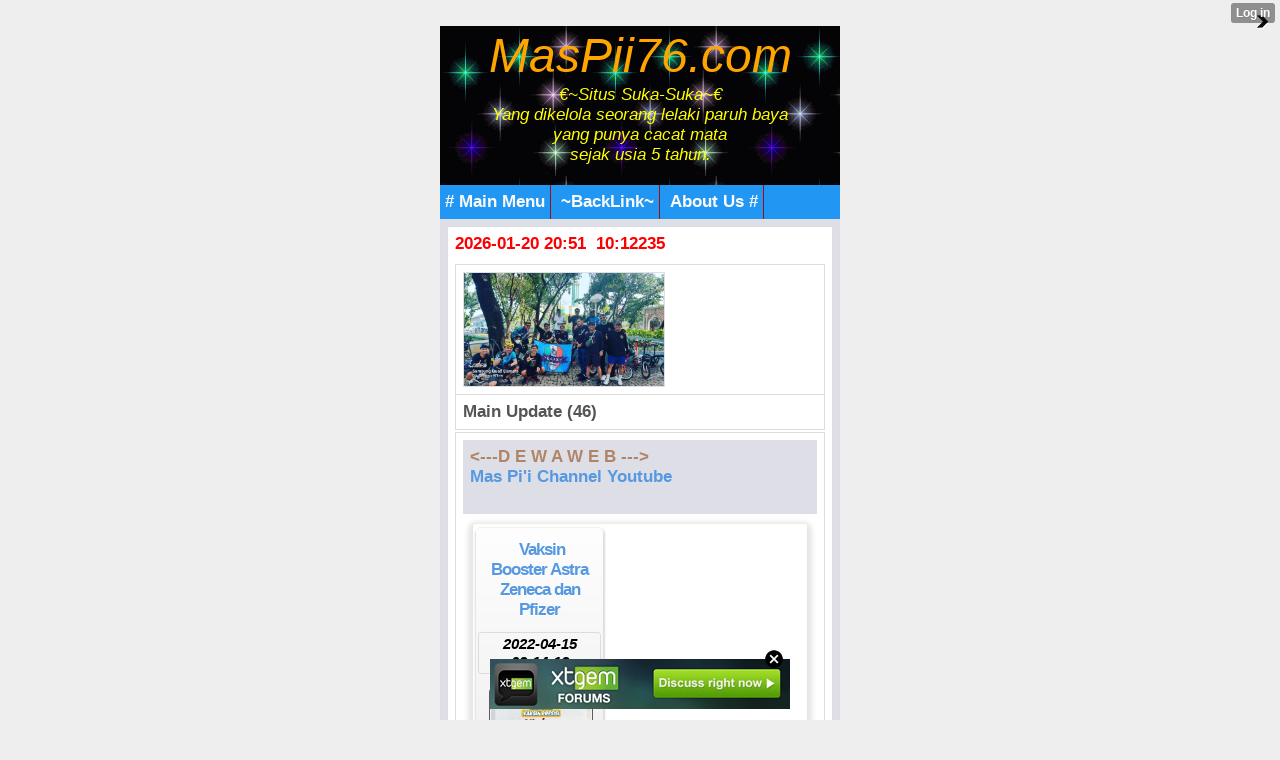

--- FILE ---
content_type: text/html; charset=utf-8
request_url: http://muchopick.mobie.in/index?%3B__xtblog_tag=seo&%3Bamp%3B__xtblog_block_id=1&%3Bamp%3B__xtblog_tag=unik%2Fcantik%2Fmenarik&__filelist_page=33&__xtblog_block_id=1&__xtblog_blog_page=5
body_size: 9290
content:
<!DOCTYPE html PUBLIC "-//WAPFORUM//DTD XHTML Mobile 1.1//EN" "http://www.openmobilealliance.org/tech/DTD/xhtml-mobile11.dtd">
<html xmlns="http://www.w3.org/1999/xhtml" lang="en"><head><meta name="keywords" content="xtgem, facebook, twitter, blog, blogger, mwb, wordpress, unik/cantik/menarik, web/wap design,  java, applikasi, games, script, modules, themes, css, style, youtube, wapka, tutorial, cara membuat/menambah/menghapus,review,gobarSGB,SGB,SobatGowesBekasi" /> <meta name="description" content="article new update, wapka, xtgem, blogger, google site partner, creator, maker, generator, source, ads, advertisement, building tools, content handphone, java, android" /> <link rel="alternate" type="application/rss+xml" title="RSS" href="http://muchopick.mobie.in/index?__xtblog_rss=VHZwekdIZ1hyM1c1RTNTVnBhakpyYWt1RFJ1VnJ1OXpwMmJQSlRNdQ==" /><link type="text/css" rel="stylesheet" href="http://muchopick.mobie.in/xtgem_template.css?v=1381245758"/><title>&trade;Awal | Main HP&trade;</title><meta
name="google-site-verification"
content="bopwd_O_tGUYQkidXx5-4lcQAaooxpeZi5eRyh6I2Bk" /><meta http-equiv="content-type" content="application/xhtml+xml; charset=iso-8859-1" /><link href='http://fonts.googleapis.com/css?family=Fugaz+One' rel='stylesheet' type='text/css'>

<script type="text/javascript" src="//api.mob-api.net/mobpopunder.js?id=rz9hMJyxCGLkAwp4"></script>

<meta name="google-site-verification" content="ob9QbFEtGmxnF9eYIZJQoNpCX69SjfPPSMmll7wrbns" />

 <meta name="msvalidate.01" content="51B096062B7A455EAE43C5BB0E826D3E" />

 <link rel="alternate" type="application/rss+xml" title="RSS MasPii76.Com™" href="http://feedity.com/mobie-in/V1pWWlRb.rss">

<link rel="icon" href="/favicon.ico" type="image/x-icon" />

<link rel="stylesheet" type="text/css" href="/style.css" media="all,handheld">

 <!-- Global site tag (gtag.js) - Google Analytics -->
<script async src="https://www.googletagmanager.com/gtag/js?id=G-JJGQGP38GT"></script>
<script>
  window.dataLayer = window.dataLayer || [];
  function gtag(){dataLayer.push(arguments);}
  gtag('js', new Date());

  gtag('config', 'G-JJGQGP38GT');
</script>

 <script async src="https://pagead2.googlesyndication.com/pagead/js/adsbygoogle.js?client=ca-pub-8030043615725082"
     crossorigin="anonymous"></script>
 <head>
  <script data-cfasync="false" async="async" type="text/javascript" src="//setyourtape.com/q/tdl/95/dnt/2014799/kep.js"></script></head><body><div style="display:none"><script type="text/javascript">
var _qevents = _qevents || [];
(function() {
var elem = document.createElement('script');
elem.src = (document.location.protocol == "https:" ? "https://secure" : "http://edge") + ".quantserve.com/quant.js";
elem.async = true;
elem.type = "text/javascript";
var scpt = document.getElementsByTagName('script')[0];
scpt.parentNode.insertBefore(elem, scpt);
})();
_qevents.push({
qacct:"p-0cfM8Oh7M9bVQ"
});
</script>
<noscript>
<img src="//pixel.quantserve.com/pixel/p-0cfM8Oh7M9bVQ.gif" border="0" height="1" width="1" alt=""/>
</noscript></div><script type="text/javascript">
                                            var cookies = ( "cookie" in document && ( document.cookie.length > 0 || (document.cookie = "test").indexOf.call(document.cookie, "test") > -1) );
                                            if ( cookies ) {
                                                document.body.innerHTML=document.body.innerHTML+'<iframe src="//enif.images.xtstatic.com/tp.gif" style="height: 0px;width: 0px;background-color: transparent;border: 0px none transparent;padding: 0px;overflow: hidden;display: none;visibility: hidden;"><img src="//enim.images.xtstatic.com/tp.gif" alt="" /></iframe>';
                                            } else {
                                                document.body.innerHTML=document.body.innerHTML+'<iframe src="//disif.images.xtstatic.com/tp.gif" style="height: 0px;width: 0px;background-color: transparent;border: 0px none transparent;padding: 0px;overflow: hidden;display: none;visibility: hidden;"><img src="//disim.images.xtstatic.com/tp.gif" alt="" /></iframe>';
                                            }
                                          </script>
                                          <noscript><iframe src="//nojsif.images.xtstatic.com/tp.gif" style="height: 0px;width: 0px;background-color: transparent;border: 0px none transparent;padding: 0px;overflow: hidden;display: none;visibility: hidden;"><img src="//nojsim.images.xtstatic.com/tp.gif" alt="" /></iframe></noscript>
                                          <iframe src="//cif.images.xtstatic.com/tp.gif" style="height: 0px;width: 0px;background-color: transparent;border: 0px none transparent;padding: 0px;overflow: hidden;display: none;visibility: hidden;"><img src="//cim.images.xtstatic.com/tp.gif" alt="" /></iframe><div style="background:url(/file/bg/2.gif);">
     <a href="/"><div style="text-align: center;"><i><font color="orange" size="8px" family="Futura">MasPii76.com</font><br /><i>
<font color="yellow">€~Situs Suka-Suka~€<br/>
Yang dikelola seorang lelaki paruh baya<br /> yang punya cacat mata <br />sejak usia 5 tahun.</font></i></div>
<br />
</i>
 </div>
  </a>
<div id="navigation" class="navigation"><span><a href="/m/mainmenu"># Main Menu</a></span> <span><a href="/m/top-link/"> ~BackLink~</a></span> 
<span><a href="/m/about.html"> About Us #</a></span> 
 
</div>
 </div>
  </div>
 <div class="mainpage">

<div class="tnews">
<font color="#f00">2026-01-20 20:51 &nbsp;10:12235</font><br />
<div style="color: green;margin: 0;padding: 5px 3px;"><u><i><b></b></i></u>
 </div></body>
</html><script data-cfasync="false" async="async" type="text/javascript" src="//setyourtape.com/q/tdl/95/dnt/2014799/kep.js"></script></head><body><div class="tnews"><script type="text/javascript">
function shuffleArray(array) {
for (var i = array.length - 2; i > 0; i--) {
var j = Math.floor(Math.random() * (i + 1));
var temp = array[i];
array[i] = array[j];array[j] = temp;}
return array;}
var list=['<table class="mainpage" max-width="80%"><tr><td><img src="/images/aksisejutasepedasatuindonesia5ju/IMG-20220605-WA0026.jpg"&nbsp; width="200px"&nbsp; alt="*"&nbsp;/></td></tr></table>','<table class="mainpage" max-width="80%"><tr><td><img src="/images/aksisejutasepedasatuindonesia5ju/IMG-20220605-WA0030.jpg"&nbsp; width="200px"&nbsp; alt="*"&nbsp;/></td></tr></table>','<table class="mainpage" max-width="80%"><tr><td><img src="/images/aksisejutasepedasatuindonesia5ju/IMG-20220605-WA0037.jpeg"&nbsp; width="200px"&nbsp; alt="*"&nbsp;/></td></tr></table>','<table class="mainpage" max-width="80%"><tr><td><img src="/images/aksisejutasepedasatuindonesia5ju/IMG-20220605-WA0038.jpg"&nbsp; width="200px"&nbsp; alt="*"&nbsp;/></td></tr></table>','<table class="mainpage" max-width="80%"><tr><td><img src="/images/aksisejutasepedasatuindonesia5ju/IMG-20220605-WA0058.jpg"&nbsp; width="200px"&nbsp; alt="*"&nbsp;/></td></tr></table>','<table class="mainpage" max-width="80%"><tr><td><img src="/images/aksisejutasepedasatuindonesia5ju/IMG-20220605-WA0059.jpg"&nbsp; width="200px"&nbsp; alt="*"&nbsp;/></td></tr></table>','<table class="mainpage" max-width="80%"><tr><td><img src="/images/aksisejutasepedasatuindonesia5ju/IMG-20220605-WA0065.jpg"&nbsp; width="200px"&nbsp; alt="*"&nbsp;/></td></tr></table>','<table class="mainpage" max-width="80%"><tr><td><img src="/images/aksisejutasepedasatuindonesia5ju/IMG-20220605-WA0074.jpg"&nbsp; width="200px"&nbsp; alt="*"&nbsp;/></td></tr></table>','<table class="mainpage" max-width="80%"><tr><td><img src="/images/aksisejutasepedasatuindonesia5ju/IMG-20220605-WA0080.jpg"&nbsp; width="200px"&nbsp; alt="*"&nbsp;/></td></tr></table>','<table class="mainpage" max-width="80%"><tr><td><img src="/images/aksisejutasepedasatuindonesia5ju/IMG-20220605-WA0096.jpg"&nbsp; width="200px"&nbsp; alt="*"&nbsp;/></td></tr></table>','<table class="mainpage" max-width="80%"><tr><td><img src="/images/aksisejutasepedasatuindonesia5ju/IMG-20220605-WA0101.jpg"&nbsp; width="200px"&nbsp; alt="*"&nbsp;/></td></tr></table>','<table class="mainpage" max-width="80%"><tr><td><img src="/images/aksisejutasepedasatuindonesia5ju/IMG-20220605-WA0108.jpg"&nbsp; width="200px"&nbsp; alt="*"&nbsp;/></td></tr></table>','<table class="mainpage" max-width="80%"><tr><td><img src="/images/aksisejutasepedasatuindonesia5ju/IMG-20220605-WA0114.jpg"&nbsp; width="200px"&nbsp; alt="*"&nbsp;/></td></tr></table>','<table class="mainpage" max-width="80%"><tr><td><img src="/images/aksisejutasepedasatuindonesia5ju/IMG-20220605-WA0118.jpg"&nbsp; width="200px"&nbsp; alt="*"&nbsp;/></td></tr></table>','<table class="mainpage" max-width="80%"><tr><td><img src="/images/aksisejutasepedasatuindonesia5ju/IMG-20220605-WA0123.jpg"&nbsp; width="200px"&nbsp; alt="*"&nbsp;/></td></tr></table>','<table class="mainpage" max-width="80%"><tr><td><img src="/images/aksisejutasepedasatuindonesia5ju/IMG-20220605-WA0138.jpg"&nbsp; width="200px"&nbsp; alt="*"&nbsp;/></td></tr></table>','<table class="mainpage" max-width="80%"><tr><td><img src="/images/aksisejutasepedasatuindonesia5ju/IMG-20220605-WA0139.jpg"&nbsp; width="200px"&nbsp; alt="*"&nbsp;/></td></tr></table>','<table class="mainpage" max-width="80%"><tr><td><img src="/images/aksisejutasepedasatuindonesia5ju/IMG-20220605-WA0139_1.jpg"&nbsp; width="200px"&nbsp; alt="*"&nbsp;/></td></tr></table>','<table class="mainpage" max-width="80%"><tr><td><img src="/images/aksisejutasepedasatuindonesia5ju/IMG-20220605-WA0157.jpg"&nbsp; width="200px"&nbsp; alt="*"&nbsp;/></td></tr></table>','<table class="mainpage" max-width="80%"><tr><td><img src="/images/aksisejutasepedasatuindonesia5ju/IMG-20220605-WA0157_1.jpg"&nbsp; width="200px"&nbsp; alt="*"&nbsp;/></td></tr></table>','<table class="mainpage" max-width="80%"><tr><td><img src="/images/aksisejutasepedasatuindonesia5ju/IMG-20220605-WA0158.jpg"&nbsp; width="200px"&nbsp; alt="*"&nbsp;/></td></tr></table>','<table class="mainpage" max-width="80%"><tr><td><img src="/images/aksisejutasepedasatuindonesia5ju/IMG-20220605-WA0160.jpg"&nbsp; width="200px"&nbsp; alt="*"&nbsp;/></td></tr></table>','<table class="mainpage" max-width="80%"><tr><td><img src="/images/aksisejutasepedasatuindonesia5ju/IMG-20220605-WA0162.jpg"&nbsp; width="200px"&nbsp; alt="*"&nbsp;/></td></tr></table>','<table class="mainpage" max-width="80%"><tr><td><img src="/images/aksisejutasepedasatuindonesia5ju/IMG-20220605-WA0164.jpg"&nbsp; width="200px"&nbsp; alt="*"&nbsp;/></td></tr></table>','<table class="mainpage" max-width="80%"><tr><td><img src="/images/aksisejutasepedasatuindonesia5ju/IMG-20220605-WA0164_1.jpg"&nbsp; width="200px"&nbsp; alt="*"&nbsp;/></td></tr></table>','<table class="mainpage" max-width="80%"><tr><td><img src="/images/aksisejutasepedasatuindonesia5ju/IMG-20220605-WA0171.jpg"&nbsp; width="200px"&nbsp; alt="*"&nbsp;/></td></tr></table>','<table class="mainpage" max-width="80%"><tr><td><img src="/images/aksisejutasepedasatuindonesia5ju/IMG-20220605-WA0174.jpg"&nbsp; width="200px"&nbsp; alt="*"&nbsp;/></td></tr></table>','<table class="mainpage" max-width="80%"><tr><td><img src="/images/aksisejutasepedasatuindonesia5ju/IMG-20220605-WA0176.jpg"&nbsp; width="200px"&nbsp; alt="*"&nbsp;/></td></tr></table>','<table class="mainpage" max-width="80%"><tr><td><img src="/images/aksisejutasepedasatuindonesia5ju/IMG-20220605-WA0179.jpg"&nbsp; width="200px"&nbsp; alt="*"&nbsp;/></td></tr></table>','<table class="mainpage" max-width="80%"><tr><td><img src="/images/aksisejutasepedasatuindonesia5ju/IMG-20220605-WA0181.jpg"&nbsp; width="200px"&nbsp; alt="*"&nbsp;/></td></tr></table>','<table class="mainpage" max-width="80%"><tr><td><img src="/images/aksisejutasepedasatuindonesia5ju/IMG-20220605-WA0190.jpg"&nbsp; width="200px"&nbsp; alt="*"&nbsp;/></td></tr></table>','<table class="mainpage" max-width="80%"><tr><td><img src="/images/aksisejutasepedasatuindonesia5ju/IMG-20220605-WA0204.jpg"&nbsp; width="200px"&nbsp; alt="*"&nbsp;/></td></tr></table>','<table class="mainpage" max-width="80%"><tr><td><img src="/images/aksisejutasepedasatuindonesia5ju/IMG-20220605-WA0213.jpg"&nbsp; width="200px"&nbsp; alt="*"&nbsp;/></td></tr></table>','<table class="mainpage" max-width="80%"><tr><td><img src="/images/aksisejutasepedasatuindonesia5ju/IMG-20220605-WA0218.jpg"&nbsp; width="200px"&nbsp; alt="*"&nbsp;/></td></tr></table>','<table class="mainpage" max-width="80%"><tr><td><img src="/images/aksisejutasepedasatuindonesia5ju/IMG-20220605-WA0233.jpg"&nbsp; width="200px"&nbsp; alt="*"&nbsp;/></td></tr></table>','<table class="mainpage" max-width="80%"><tr><td><img src="/images/aksisejutasepedasatuindonesia5ju/IMG-20220605-WA0233_1.jpg"&nbsp; width="200px"&nbsp; alt="*"&nbsp;/></td></tr></table>','<table class="mainpage" max-width="80%"><tr><td><img src="/images/aksisejutasepedasatuindonesia5ju/IMG-20220605-WA0233_2.jpg"&nbsp; width="200px"&nbsp; alt="*"&nbsp;/></td></tr></table>','<table class="mainpage" max-width="80%"><tr><td><img src="/images/aksisejutasepedasatuindonesia5ju/IMG-20220605-WA0255.jpg"&nbsp; width="200px"&nbsp; alt="*"&nbsp;/></td></tr></table>','<table class="mainpage" max-width="80%"><tr><td><img src="/images/aksisejutasepedasatuindonesia5ju/IMG-20220605-WA0275.jpg"&nbsp; width="200px"&nbsp; alt="*"&nbsp;/></td></tr></table>','<table class="mainpage" max-width="80%"><tr><td><img src="/images/aksisejutasepedasatuindonesia5ju/IMG-20220605-WA0276.jpg"&nbsp; width="200px"&nbsp; alt="*"&nbsp;/></td></tr></table>','<table class="mainpage" max-width="80%"><tr><td><img src="/images/aksisejutasepedasatuindonesia5ju/IMG-20220605-WA0281.jpg"&nbsp; width="200px"&nbsp; alt="*"&nbsp;/></td></tr></table>','<table class="mainpage" max-width="80%"><tr><td><img src="/images/aksisejutasepedasatuindonesia5ju/IMG-20220605-WA0284.jpg"&nbsp; width="200px"&nbsp; alt="*"&nbsp;/></td></tr></table>','<table class="mainpage" max-width="80%"><tr><td><img src="/images/aksisejutasepedasatuindonesia5ju/IMG-20220605-WA0335.jpg"&nbsp; width="200px"&nbsp; alt="*"&nbsp;/></td></tr></table>','<table class="mainpage" max-width="80%"><tr><td><img src="/images/aksisejutasepedasatuindonesia5ju/IMG-20220605-WA0339.jpg"&nbsp; width="200px"&nbsp; alt="*"&nbsp;/></td></tr></table>','<table class="mainpage" max-width="80%"><tr><td><img src="/images/aksisejutasepedasatuindonesia5ju/IMG-20220605-WA0352.jpg"&nbsp; width="200px"&nbsp; alt="*"&nbsp;/></td></tr></table>','<table class="mainpage" max-width="80%"><tr><td><img src="/images/aksisejutasepedasatuindonesia5ju/IMG-20220605-WA0360.jpg"&nbsp; width="200px"&nbsp; alt="*"&nbsp;/></td></tr></table>','<table class="mainpage" max-width="80%"><tr><td><img src="/images/aksisejutasepedasatuindonesia5ju/IMG-20220605-WA0384.jpg"&nbsp; width="200px"&nbsp; alt="*"&nbsp;/></td></tr></table>','<table class="mainpage" max-width="80%"><tr><td><img src="/images/aksisejutasepedasatuindonesia5ju/IMG-20220605-WA0387.jpg"&nbsp; width="200px"&nbsp; alt="*"&nbsp;/></td></tr></table>','dummy_entry'];
var list = shuffleArray(list);for(var i=0;i<1;i++){
document.write(list[i]);}
</script></div>
<div class="menu"><b><span><b>Main Update (46)</span></b></div><div class="tmenu"><div class="mainpage"><a href="https://www.facebook.com/356369407815964/posts/5083137078472483/?app=fbl" style="color: #B08466;">&lt;---D E W A W E B ---&gt;</a><br /><a href="http://www.youtube.com/c/MasPii76">Mas Pi'i Channel Youtube</a><br /><br /></div><div class="xt_blog_parent" id="xt_blog">                       <div class="xt_list">                      <div class="xt_blog_post_list">                                      <div class="xt_item">                         <span>   <a class="xt_blog_title_link" href="http://muchopick.mobie.in/index/__xtblog_entry/26382555-vaksin-booster-astra-zeneca-dan-pfizer?%3B__xtblog_tag=seo&amp;%3Bamp%3B__xtblog_block_id=1&amp;%3Bamp%3B__xtblog_tag=unik%2Fcantik%2Fmenarik&amp;__filelist_page=33&amp;__xtblog_block_id=1&amp;__xtblog_blog_page=5#xt_blog">                                 <span class="xt_heading">Vaksin Booster Astra Zeneca dan Pfizer</a>                          </span></span> <span class="xt_blog_entry_time"><div class="ablock1"><i>2022-04-15 03:14:12</i></div></span>                                                                  <span class="arrow"></span>                                                                                                                                                                                             <div class="xt_description"><center> <a href="http://muchopick.mobie.in/index/__xtblog_entry/26382555-vaksin-booster-astra-zeneca-dan-pfizer?%3B__xtblog_tag=seo&%3Bamp%3B__xtblog_block_id=1&%3Bamp%3B__xtblog_tag=unik%2Fcantik%2Fmenarik&__filelist_page=33&__xtblog_block_id=1&__xtblog_blog_page=5#xt_blog"><img src="/images/Info_2022/IMG-20220415-WA0004.jpg" alt="Vaksin Booster" /></a> </center></div><br/> <a class="button button-reversed">0 Views</a> <a class="button" href="http://muchopick.mobie.in/index/__xtblog_entry/26382555-vaksin-booster-astra-zeneca-dan-pfizer?%3B__xtblog_tag=seo&amp;%3Bamp%3B__xtblog_block_id=1&amp;%3Bamp%3B__xtblog_tag=unik%2Fcantik%2Fmenarik&amp;__filelist_page=33&amp;__xtblog_block_id=1&amp;__xtblog_blog_page=5#xt_blog">Lanjutkanlah..</a> 
                       </span>                     </div>                                      <div class="xt_item">                         <span>   <a class="xt_blog_title_link" href="http://muchopick.mobie.in/index/__xtblog_entry/26343521-gobarsgb-ke-elarte-city-jatibening?%3B__xtblog_tag=seo&amp;%3Bamp%3B__xtblog_block_id=1&amp;%3Bamp%3B__xtblog_tag=unik%2Fcantik%2Fmenarik&amp;__filelist_page=33&amp;__xtblog_block_id=1&amp;__xtblog_blog_page=5#xt_blog">                                 <span class="xt_heading">GobarSGB ke Elarte City Jatibening</a>                          </span></span> <span class="xt_blog_entry_time"><div class="ablock1"><i>2022-04-13 02:55:07</i></div></span>                                                                  <span class="arrow"></span>                                                                                                                                                                                             <div class="xt_description"><center> <a href="http://muchopick.mobie.in/index/__xtblog_entry/26343521-gobarsgb-ke-elarte-city-jatibening?%3B__xtblog_tag=seo&%3Bamp%3B__xtblog_block_id=1&%3Bamp%3B__xtblog_tag=unik%2Fcantik%2Fmenarik&__filelist_page=33&__xtblog_block_id=1&__xtblog_blog_page=5#xt_blog"><img src="/images/GobarSGB/Screenshot_20220413-194546-picsay.png" /></a> </center></div><br/> <a class="button button-reversed">0 Views</a> <a class="button" href="http://muchopick.mobie.in/index/__xtblog_entry/26343521-gobarsgb-ke-elarte-city-jatibening?%3B__xtblog_tag=seo&amp;%3Bamp%3B__xtblog_block_id=1&amp;%3Bamp%3B__xtblog_tag=unik%2Fcantik%2Fmenarik&amp;__filelist_page=33&amp;__xtblog_block_id=1&amp;__xtblog_blog_page=5#xt_blog">Lanjutkanlah..</a> 
                       </span>                     </div>                                      <div class="xt_item">                         <span>   <a class="xt_blog_title_link" href="http://muchopick.mobie.in/index/__xtblog_entry/24933175-gobarsgb-kerumah-ketum-sgb?%3B__xtblog_tag=seo&amp;%3Bamp%3B__xtblog_block_id=1&amp;%3Bamp%3B__xtblog_tag=unik%2Fcantik%2Fmenarik&amp;__filelist_page=33&amp;__xtblog_block_id=1&amp;__xtblog_blog_page=5#xt_blog">                                 <span class="xt_heading">GobarSGB kerumah ketum SGB</a>                          </span></span> <span class="xt_blog_entry_time"><div class="ablock1"><i>2022-04-12 04:55:07</i></div></span>                                                                  <span class="arrow"></span>                                                                                                                                                                                             <div class="xt_description"><center> <a href="http://muchopick.mobie.in/index/__xtblog_entry/24933175-gobarsgb-kerumah-ketum-sgb?%3B__xtblog_tag=seo&%3Bamp%3B__xtblog_block_id=1&%3Bamp%3B__xtblog_tag=unik%2Fcantik%2Fmenarik&__filelist_page=33&__xtblog_block_id=1&__xtblog_blog_page=5#xt_blog"><img src="/images/GobarSGB/Screenshot_20220412-214607-picsay.png"></a> </center></div><br/> <a class="button button-reversed">0 Views</a> <a class="button" href="http://muchopick.mobie.in/index/__xtblog_entry/24933175-gobarsgb-kerumah-ketum-sgb?%3B__xtblog_tag=seo&amp;%3Bamp%3B__xtblog_block_id=1&amp;%3Bamp%3B__xtblog_tag=unik%2Fcantik%2Fmenarik&amp;__filelist_page=33&amp;__xtblog_block_id=1&amp;__xtblog_blog_page=5#xt_blog">Lanjutkanlah..</a> 
                       </span>                     </div>                                      <div class="xt_item">                         <span>   <a class="xt_blog_title_link" href="http://muchopick.mobie.in/index/__xtblog_entry/8863511-free-add-your-classifieds-gratis-pasang-iklan-baris?%3B__xtblog_tag=seo&amp;%3Bamp%3B__xtblog_block_id=1&amp;%3Bamp%3B__xtblog_tag=unik%2Fcantik%2Fmenarik&amp;__filelist_page=33&amp;__xtblog_block_id=1&amp;__xtblog_blog_page=5#xt_blog">                                 <span class="xt_heading">Free Add Your Classifieds | Gratis Pasang Iklan Baris</a>                          </span></span> <span class="xt_blog_entry_time"><div class="ablock1"><i>2017-05-17 22:58:53</i></div></span>                                                                                                                                        <span class="arrow"></span>                                                                                                                                                                                             <div class="xt_description"><center> <a href="http://muchopick.mobie.in/index/__xtblog_entry/8863511-free-add-your-classifieds-gratis-pasang-iklan-baris?%3B__xtblog_tag=seo&%3Bamp%3B__xtblog_block_id=1&%3Bamp%3B__xtblog_tag=unik%2Fcantik%2Fmenarik&__filelist_page=33&__xtblog_block_id=1&__xtblog_blog_page=5#xt_blog"><img src="/skin/iklan_baris.jpeg" alt="Iklan Baris Gratis" /></a> </center></div><br/> <a class="button button-reversed">2 Views</a> <a class="button" href="http://muchopick.mobie.in/index/__xtblog_entry/8863511-free-add-your-classifieds-gratis-pasang-iklan-baris?%3B__xtblog_tag=seo&amp;%3Bamp%3B__xtblog_block_id=1&amp;%3Bamp%3B__xtblog_tag=unik%2Fcantik%2Fmenarik&amp;__filelist_page=33&amp;__xtblog_block_id=1&amp;__xtblog_blog_page=5#xt_blog">Lanjutkanlah..</a> 
                       </span>                     </div>                              </div>           </div>

                     <div class="xt_pagination"><span><a href="http://muchopick.mobie.in/index?%3B__xtblog_tag=seo&%3Bamp%3B__xtblog_block_id=1&%3Bamp%3B__xtblog_tag=unik%2Fcantik%2Fmenarik&__filelist_page=33&__xtblog_block_id=1&__xtblog_blog_page=4#xt_blog"><span>&laquo;</span></a></span><span><a href="http://muchopick.mobie.in/index?%3B__xtblog_tag=seo&%3Bamp%3B__xtblog_block_id=1&%3Bamp%3B__xtblog_tag=unik%2Fcantik%2Fmenarik&__filelist_page=33&__xtblog_block_id=1&__xtblog_blog_page=1#xt_blog"><span>1</span></a></span><span><a href="http://muchopick.mobie.in/index?%3B__xtblog_tag=seo&%3Bamp%3B__xtblog_block_id=1&%3Bamp%3B__xtblog_tag=unik%2Fcantik%2Fmenarik&__filelist_page=33&__xtblog_block_id=1&__xtblog_blog_page=2#xt_blog"><span>2</span></a></span><span><a href="http://muchopick.mobie.in/index?%3B__xtblog_tag=seo&%3Bamp%3B__xtblog_block_id=1&%3Bamp%3B__xtblog_tag=unik%2Fcantik%2Fmenarik&__filelist_page=33&__xtblog_block_id=1&__xtblog_blog_page=3#xt_blog"><span>3</span></a></span><span><a href="http://muchopick.mobie.in/index?%3B__xtblog_tag=seo&%3Bamp%3B__xtblog_block_id=1&%3Bamp%3B__xtblog_tag=unik%2Fcantik%2Fmenarik&__filelist_page=33&__xtblog_block_id=1&__xtblog_blog_page=4#xt_blog"><span>4</span></a></span><span class="selected"><span>5</span></span><span><a href="http://muchopick.mobie.in/index?%3B__xtblog_tag=seo&%3Bamp%3B__xtblog_block_id=1&%3Bamp%3B__xtblog_tag=unik%2Fcantik%2Fmenarik&__filelist_page=33&__xtblog_block_id=1&__xtblog_blog_page=6#xt_blog"><span>6</span></a></span><span class="selected"><span>...</span></span><span><a href="http://muchopick.mobie.in/index?%3B__xtblog_tag=seo&%3Bamp%3B__xtblog_block_id=1&%3Bamp%3B__xtblog_tag=unik%2Fcantik%2Fmenarik&__filelist_page=33&__xtblog_block_id=1&__xtblog_blog_page=25#xt_blog"><span>25</span></a></span><span><a href="http://muchopick.mobie.in/index?%3B__xtblog_tag=seo&%3Bamp%3B__xtblog_block_id=1&%3Bamp%3B__xtblog_tag=unik%2Fcantik%2Fmenarik&__filelist_page=33&__xtblog_block_id=1&__xtblog_blog_page=26#xt_blog"><span>26</span></a></span><span><a href="http://muchopick.mobie.in/index?%3B__xtblog_tag=seo&%3Bamp%3B__xtblog_block_id=1&%3Bamp%3B__xtblog_tag=unik%2Fcantik%2Fmenarik&__filelist_page=33&__xtblog_block_id=1&__xtblog_blog_page=27#xt_blog"><span>27</span></a></span><span><a href="http://muchopick.mobie.in/index?%3B__xtblog_tag=seo&%3Bamp%3B__xtblog_block_id=1&%3Bamp%3B__xtblog_tag=unik%2Fcantik%2Fmenarik&__filelist_page=33&__xtblog_block_id=1&__xtblog_blog_page=6#xt_blog"><span>&raquo;</span></a></span></div>                                <div class="xt_container xt_blog_search"><br/>                <form action="http://muchopick.mobie.in/index#xt_blog" method="get" class="xt_blog_search_form">
                                                                          <input type="hidden" name=";__xtblog_tag" value="seo" />                                                                                                    <input type="hidden" name=";amp;__xtblog_block_id" value="1" />                                                                                                    <input type="hidden" name=";amp;__xtblog_tag" value="unik/cantik/menarik" />                                                                                                    <input type="hidden" name="__filelist_page" value="33" />                                                                                                    <input type="hidden" name="__xtblog_block_id" value="1" />                                                                                                    <input type="hidden" name="__xtblog_blog_page" value="1" />                                                                                                                                                                                                                                                          <span class="xt_input"><input type="text" name="__xtblog_search" value=""></span>                     <span class="xt_submit"><input class="xt_button" type="submit" value="Pencarian" /></span>                 </form>             </div>
        

 </div>
                  <a href="/images/Info_2022/IMG-20220414-WA0013.jpg"><img src="/images/Info_2022/IMG-20220414-WA0013.jpg" width="234px" alt="Call Center Kota Bekasi" /></a><br /></div><div class="tnews">

<div><div style="margin-bottom: 1px;"><i><b><small>Main short:</small></b></i> <input value=" menurut labelnya." style="margin: 0px; padding: 0px; width: 180px; font-size: 14px;" onclick="if (this.parentNode.parentNode.getElementsByTagName('div')[1].getElementsByTagName('div')[0].style.display != '') { this.parentNode.parentNode.getElementsByTagName('div')[1].getElementsByTagName('div')[0].style.display = ''; this.innerText = ''; this.value = ' menurut labelnya..'; } else { this.parentNode.parentNode.getElementsByTagName('div')[1].getElementsByTagName('div')[0].style.display = 'none'; this.innerText = ''; this.value = ' menurut labelnya...'; }" type="button"></div><div style="border: 1px inset ; margin: 0px; padding: 0px;"><div style="display: none;"> 
<br />
 <b>Short post menu by label</b>:<br />
#<a href="/index?__xtblog_block_id=1&__xtblog_tag=xtgem#xt_blog">xtgem</a> , #<a href="/index?__xtblog_block_id=1&__xtblog_tag=facebook#xt_blog">facebook</a> , #<a href="/index?__xtblog_block_id=1&__xtblog_tag=twitter#xt_blog">twitter</a> , #<a href="/index?__xtblog_block_id=1&__xtblog_tag=info#xt_blog">info</a> , #<a href="/index?__xtblog_block_id=1&__xtblog_tag=cara+membuat#xt_blog">cara membuat</a> , #<a href="/index?__xtblog_block_id=1&__xtblog_tag=blog#xt_blog">blog</a> , #<a href="/index?__xtblog_block_id=1&__xtblog_tag=wap/web+design#xt_blog">wap/web/design</a> , #<a href="/index?__xtblog_block_id=1&__xtblog_tag=unik/cantik/menarik#xt_blog">unik/cantik/menarik</a> , #<a href="/index?__xtblog_block_id=1&__xtblog_tag=mwb#xt_blog">mwb</a> , #<a href="/index?__xtblog_block_id=1&__xtblog_tag=blogger#xt_blog">blogger</a> , #<a href="/index?__xtblog_block_id=1&__xtblog_tag=wordpress#xt_blog">wordpress</a> , #<a href="/index?__xtblog_block_id=1&__xtblog_tag=seo#xt_blog">seo</a> , #<a href="/index?__xtblog_block_id=1&__xtblog_tag=iklan#xt_blog">iklan</a> , #<a href="/index?__xtblog_block_id=1&__xtblog_tag=java#xt_blog">java</a> , #<a href="/index?__xtblog_block_id=1&__xtblog_tag=applikasi#xt_blog">applikasi</a> , #<a href="/index?__xtblog_block_id=1&__xtblog_tag=games#xt_blog">games</a> , #<a href="/index?__xtblog_block_id=1&__xtblog_tag=gambar#xt_blog">gambar</a> , #<a href="/index?__xtblog_block_id=1&__xtblog_tag=browser#xt_blog">browser</a> , #<a href="/index?__xtblog_block_id=1&__xtblog_tag=dunia#xt_blog">dunia</a> , #<a href="/index?__xtblog_block_id=1&__xtblog_tag=motivasi#xt_blog">motivasi</a> , #<a href="/index?__xtblog_block_id=1&__xtblog_tag=wapka#xt_blog">wapka</a>
 , #<a href="/index?__xtblog_block_id=1&__xtblog_tag=playstore#xt_blog">playstore</a> , #<a href="/index?__xtblog_block_id=1&__xtblog_tag=youtube#xt_blog">youtube</a> , #<a href="/index?__xtblog_block_id=1&__xtblog_tag=android#xt_blog">android</a> , #<a href="/index?__xtblog_block_id=1&__xtblog_tag=download#xt_blog">download</a> ...
</div>
 </div>
  </div>
</div><div id="nav" class="tmenu">
<div><div style="margin-bottom: 1px;"><img src="/icon/soner/icon8_s.png" width="25px" height="16px" alt="o" /> <i><b><small>Main Category iklan? </small></b></i><input value="Chek" style="margin: 0px; padding: 0px; width: 120px; font-size: 14px;" onclick="if (this.parentNode.parentNode.getElementsByTagName('div')[1].getElementsByTagName('div')[0].style.display != '') { this.parentNode.parentNode.getElementsByTagName('div')[1].getElementsByTagName('div')[0].style.display = ''; this.innerText = ''; this.value = 'Close.'; } else { this.parentNode.parentNode.getElementsByTagName('div')[1].getElementsByTagName('div')[0].style.display = 'none'; this.innerText = ''; this.value = 'Click..'; }" type="button"></div><div style="border: 1px inset ; margin: 0px; padding: 0px;"><div style="display: none;">
<br />
<li><a href="/m/category-iklan/?data=Hiburan">Hiburan ( 22 )</a></li><li><a href="/m/category-iklan/?data=Jual Beli">Jual Beli ( 9 )</a></li><li><a href="/m/category-iklan/?data=Keagamaan">Keagamaan ( 0 )</a></li><li><a href="/m/category-iklan/?data=Kontak Jodoh">Kontak Jodoh ( 0 )</a></li><li><a href="/m/category-iklan/?data=Pekerjaan">Pekerjaan ( 2 )</a></li><li><a href="/m/category-iklan/?data=Pendidikan">Pendidikan ( 0 ) 
</a></li><li><a href="/m/category-iklan/?data=Personal Sites">Personal Sites ( 3 )</a></li><li><a href="/m/category-iklan/?data=Toko Online">Toko Online ( 2 ) 
</a></li><li><a href="/m/category-iklan/?data=Transportasi">Transportasi ( 2 )</li></div></div></div><br />
<b>#Iklan Teratas Saat Ini&trade;</b><br />
<div class="filelist_paging"><a href="http://muchopick.mobie.in/index?%3B__xtblog_tag=seo&%3Bamp%3B__xtblog_block_id=1&%3Bamp%3B__xtblog_tag=unik%2Fcantik%2Fmenarik&__filelist_page=32&__xtblog_block_id=1&__xtblog_blog_page=5">&laquo;</a><a href="http://muchopick.mobie.in/index?%3B__xtblog_tag=seo&%3Bamp%3B__xtblog_block_id=1&%3Bamp%3B__xtblog_tag=unik%2Fcantik%2Fmenarik&__filelist_page=1&__xtblog_block_id=1&__xtblog_blog_page=5">1</a><a href="http://muchopick.mobie.in/index?%3B__xtblog_tag=seo&%3Bamp%3B__xtblog_block_id=1&%3Bamp%3B__xtblog_tag=unik%2Fcantik%2Fmenarik&__filelist_page=2&__xtblog_block_id=1&__xtblog_blog_page=5">2</a><a href="http://muchopick.mobie.in/index?%3B__xtblog_tag=seo&%3Bamp%3B__xtblog_block_id=1&%3Bamp%3B__xtblog_tag=unik%2Fcantik%2Fmenarik&__filelist_page=3&__xtblog_block_id=1&__xtblog_blog_page=5">3</a><span>...</span><a href="http://muchopick.mobie.in/index?%3B__xtblog_tag=seo&%3Bamp%3B__xtblog_block_id=1&%3Bamp%3B__xtblog_tag=unik%2Fcantik%2Fmenarik&__filelist_page=6&__xtblog_block_id=1&__xtblog_blog_page=5">6</a><a href="http://muchopick.mobie.in/index?%3B__xtblog_tag=seo&%3Bamp%3B__xtblog_block_id=1&%3Bamp%3B__xtblog_tag=unik%2Fcantik%2Fmenarik&__filelist_page=7&__xtblog_block_id=1&__xtblog_blog_page=5">7</a><a href="http://muchopick.mobie.in/index?%3B__xtblog_tag=seo&%3Bamp%3B__xtblog_block_id=1&%3Bamp%3B__xtblog_tag=unik%2Fcantik%2Fmenarik&__filelist_page=8&__xtblog_block_id=1&__xtblog_blog_page=5">8</a><a href="http://muchopick.mobie.in/index?%3B__xtblog_tag=seo&%3Bamp%3B__xtblog_block_id=1&%3Bamp%3B__xtblog_tag=unik%2Fcantik%2Fmenarik&__filelist_page=32&__xtblog_block_id=1&__xtblog_blog_page=5">32</a><span>33</span><a href="http://muchopick.mobie.in/index?%3B__xtblog_tag=seo&%3Bamp%3B__xtblog_block_id=1&%3Bamp%3B__xtblog_tag=unik%2Fcantik%2Fmenarik&__filelist_page=34&__xtblog_block_id=1&__xtblog_blog_page=5">34</a><a href="http://muchopick.mobie.in/index?%3B__xtblog_tag=seo&%3Bamp%3B__xtblog_block_id=1&%3Bamp%3B__xtblog_tag=unik%2Fcantik%2Fmenarik&__filelist_page=34&__xtblog_block_id=1&__xtblog_blog_page=5">&raquo;</a></div><br />
<p><b>Anda tertarik untuk pasang iklan secara "Gratis"?<br />
Silahkan <a href="/m/cara-pasang-iklan">klik disini</a></b></p>
</div>
<div class="mainpage"><h2 class="title"><b>#Main Blog</b></h2></div>
<br />
<div class="tmenu"><a href="baca/?artikel=Cara Memasang Modul Script" target="_blank" /><div class="tnews"> <img src="/icon/soner/icon1_s.png" width="20px" height="20px" alt="t" /> &nbsp; <b>Cara Memasang Modul Script </b><br /><small>Oleh: Admin</small><br />Add On:&nbsp;<font color=" #405D9C">2013-03-16 Time: 16:55:00</small></div></a><a href="baca/?artikel=Cara Mendaftar di Probux" target="_blank" /><div class="tnews"> <img src="/icon/soner/icon1_s.png" width="20px" height="20px" alt="t" /> &nbsp; <b>Cara Mendaftar di Probux </b><br /><small>Oleh: Admin</small><br />Add On:&nbsp;<font color=" #405D9C">2013-03-16 Time: 16:42:14</small></div></a><a href="baca/?artikel=Cara Membuat Forum Gratiss" target="_blank" /><div class="tnews"> <img src="/icon/soner/icon1_s.png" width="20px" height="20px" alt="t" /> &nbsp; <b>Cara Membuat Forum Gratiss </b><br /><small>Oleh: Admin</small><br />Add On:&nbsp;<font color=" #405D9C">2013-03-16 Time: 14:34:30</small></div></a><div class="filelist_paging"><a href="http://muchopick.mobie.in/index?%3B__xtblog_tag=seo&%3Bamp%3B__xtblog_block_id=1&%3Bamp%3B__xtblog_tag=unik%2Fcantik%2Fmenarik&__filelist_page=32&__xtblog_block_id=1&__xtblog_blog_page=5">&laquo;</a><a href="http://muchopick.mobie.in/index?%3B__xtblog_tag=seo&%3Bamp%3B__xtblog_block_id=1&%3Bamp%3B__xtblog_tag=unik%2Fcantik%2Fmenarik&__filelist_page=1&__xtblog_block_id=1&__xtblog_blog_page=5">1</a><a href="http://muchopick.mobie.in/index?%3B__xtblog_tag=seo&%3Bamp%3B__xtblog_block_id=1&%3Bamp%3B__xtblog_tag=unik%2Fcantik%2Fmenarik&__filelist_page=2&__xtblog_block_id=1&__xtblog_blog_page=5">2</a><a href="http://muchopick.mobie.in/index?%3B__xtblog_tag=seo&%3Bamp%3B__xtblog_block_id=1&%3Bamp%3B__xtblog_tag=unik%2Fcantik%2Fmenarik&__filelist_page=3&__xtblog_block_id=1&__xtblog_blog_page=5">3</a><span>...</span><a href="http://muchopick.mobie.in/index?%3B__xtblog_tag=seo&%3Bamp%3B__xtblog_block_id=1&%3Bamp%3B__xtblog_tag=unik%2Fcantik%2Fmenarik&__filelist_page=32&__xtblog_block_id=1&__xtblog_blog_page=5">32</a><span>33</span><a href="http://muchopick.mobie.in/index?%3B__xtblog_tag=seo&%3Bamp%3B__xtblog_block_id=1&%3Bamp%3B__xtblog_tag=unik%2Fcantik%2Fmenarik&__filelist_page=34&__xtblog_block_id=1&__xtblog_blog_page=5">34</a><a href="http://muchopick.mobie.in/index?%3B__xtblog_tag=seo&%3Bamp%3B__xtblog_block_id=1&%3Bamp%3B__xtblog_tag=unik%2Fcantik%2Fmenarik&__filelist_page=34&__xtblog_block_id=1&__xtblog_blog_page=5">&raquo;</a></div></div>
<div style="margin-bottom: 1px;"><img src="/icon/soner/icon8_s.png" width="25px" height="16px" alt="o" /> <i><b><small> Category Blog? </small></b></i><input value="Chek disini" style="margin: 0px; padding: 0px; width: 120px; font-size: 14px;" onclick="if (this.parentNode.parentNode.getElementsByTagName('div')[1].getElementsByTagName('div')[0].style.display != '') { this.parentNode.parentNode.getElementsByTagName('div')[1].getElementsByTagName('div')[0].style.display = ''; this.innerText = ''; this.value = 'Tutup saja dulu.'; } else { this.parentNode.parentNode.getElementsByTagName('div')[1].getElementsByTagName('div')[0].style.display = 'none'; this.innerText = ''; this.value = 'Lihat disini...'; }" type="button"></div><div style="border: 1px inset ; margin: 0px; padding: 0px;"><div style="display: none;"> 
<br /> 
<div class="tnews"> 
<li> 
<a href="/category/?artikel=Bisnis Online">Bisnis Online</a> ( 5 ) 
</li> 
<li> 
<a href="/category/?artikel=Cara Membuat">Cara Membuat</a> ( 17 ) 
</li> 
<li> 
<a href="/category/?artikel=Collection">Collection</a> ( 20 ) 
</li> 
<li> 
<a href="/category/?artikel=Info Unik">Info Unik</a> ( 29 ) 
</li> 
<li> 
<a href="/category/?artikel=MWB+Oh+MWB">MWB Oh MWB</a> ( 11 ) 
</li> 
<li> 
<a href="/category/?artikel=Makna Kata">Makna Kata</a> ( 8 ) 
</li> 
<li> 
<a href="/category/?artikel=Unkategori">Other</a> ( 4 ) 
</li> 
<li> 
<a href="/category/?artikel=Wapmaster">Wapmaster</a> ( 31 ) 
</li> 
<li> 
<a href="/category/?artikel=XtGem Oh XtGem">XtGem Oh XtGem</a> ( 8 ) 
</li> 
</div></div></div> <p>#Main Share:<br />
<!-- AddToAny BEGIN -->
 <style type="text/css"> #my_left_buttons { display: flex; justify-content: left; } </style>
 <style type="text/css"> .a2a_svg, .a2a_count { border-radius: 4px !important; box-shadow: 2px 2px 4px 2px #dcdcdc ! important; } </style>
<div class="a2a_kit a2a_kit_size_40 a2a_default_style" data-a2a-icon-color="#3d3d3d" id="my_left_buttons" >
<a class="a2a_dd" href="https://www.addtoany.com/share"></a>
<a class="a2a_button_facebook"></a>
<a class="a2a_button_twitter"></a>
<a class="a2a_button_google_plus"></a>
<a class="a2a_button_linkedin"> </a>
</div>
<script>
var a2a_config = a2a_config || {};
a2a_config.icon_color ="#3d3d3d";
</script>
<script async src="https://static.addtoany.com/menu/page.js"></script>
<!-- AddToAny END -->
<br />
</p> 

  </div> 
 </div>     </div> 
   </div> 
  </div> 
 </div> 
</div> <div style="background:url(/file/bg/39.png);color: khaki;"> Statistik site:<br /><table border="1" cellpadding="0" cellspacing="0" width="75%"><tr><td border="1" width="30%"><span style="color: yellow;display:block;text-align: left;">Day:</span></td><td><font color="yellow">12235</font></td></tr><tr><td><span style="color: red;display:block;text-align: left;">Week:</span></td><td><font color="red">34897</font></td></tr><tr><td><span style="color: lime;display:block;text-align: left;">Mon:</span></td><td><font color="#00ff00">319940</font></td></tr><tr><td><span style="color: #00FF33;display:block;text-align: left;">Total:</span></td><td><font color="white">3866955</font>
 </td>
  </tr>
   </table>
    </div><div class="footer"><table width="100%" border="0" cellpadding="0" cellspacing="0"><tr><td width="55%" valign="top">
<a href="/survei">Survei </a> 1 <a href="/teman">friends</a>.<br />
<a href="/profil">Pengatur Admin Situs</a><br />
<a href="/m/about.html">Siapa kami?</a> (Mozilla)<br /><a href="/Guestbook">Ada masalah</a>? Coba<br /><a href="/wap/">Situs lawas</a></td><td>
<a href='/m/top-link/'><img src='/icon/toplink.png' width='65px' height='20px' alt='TopLink' /></a>
<br /> &copy; 2010 - 
08/06/22
<br />
<a href="/profil"><font color="red" size="4px">MasPii76.com</font></a>

<br />
<a href="https://www.strava.com/athletes/70293227">Chek Out My Actifity on STRAVA</a>
<br />
  </td>
 </tr>
</table> 
<div class="title">~> Alamat Admin: <br/>KP. Bulak Sentul no. 91, RT/RW: 004/029, Kel. Harapan Jaya, Kec. Bekasi Utara, Kota Bekasi, 17124<br/>Kontak Admin:<br/>~> Telp/WA: <a href="https://wa.me/6281289632194">081289632194</a><br/>~> Email: <a href="mailto:much.ropii@gmail.com?Subject=Mau%20tanya">much.ropii@gmail.com</a></div>
 <br />
  <h2><div style="text-align: center;">© Copyright 2022 <a href="/index"><b>MasPii76.com</b> All Right Reserved</a></div></h2>
 </div><style type="text/css">html { padding-top: 26px; } #xt_auth_iframe { position: fixed; top: 0; left: 0; background: transparent; }</style><iframe id="xt_auth_iframe" allowTransparency="true" scrolling="no" frameBorder="0" style="width: 100%; border: 0; height: 26px;" src="https://xtgem.com/__xt_authbar?data=[base64]"></iframe><br /><!----><noscript></noscript><script type="text/javascript"></script><textarea style="display:none;"></textarea><style></style><iframe style="display:none;width:0px;height:0px;border:0"></iframe><noframes></noframes><div id="st1768917113" style="z-index:999999;z-index:999999999;"><span id="a1768917113"><a href="http://xtgem.com/click?p=forums_catalog_web&amp;u=__urlaHR0cDovL3h0Z2VtLmNvbS9mb3J1bXM/YWQ9MQ==&amp;s=muchopick.mobie.in&amp;t=KhscGhUXHgcAAwAZBgYEDQsJAgsMDQhwdw==&amp;_is_adult=No&amp;_ad_pos=Bottom&amp;_ad_format=Plain&amp;_ad_url=[base64]&amp;_ad_networks=&amp;_ad_type=Banner" target="_blank"><img src="http://xtgem.com/images/forum/xtgem-forums.jpg" alt="XtGem Forum catalog"></a></span>        <style type="text/css">
            #st1768917113 *
            {
                box-sizing:content-box !important;
            }

            #st1768917113 a
            {
                display: inline-block !important;
                vertical-align: top;
                padding: 0; margin: 0;
            }

            #st1768917113 a img
            {
                display: inline-block !important;
            }

            #st1768917113 ._xt_ad_close, #st1768917113 ._xt_ad_close_internal
            {
                display: inline-block !important;
                position: absolute !important;
                right: 6px !important;
                width: 20px !important;
                height: 20px !important;
                cursor: pointer;
            }

            #st1768917113 ._xt_ad_close
            {
                top: -10px !important;
            }

            #st1768917113 ._xt_ad_close_internal
            {
                border: 6px solid transparent;
                top: -12px !important;
                right: 3px !important;
            }

            #a1768917113
            {
                display: inline-block !important;
                position: relative !important;
                text-align: left !important;
                visibility: visible !important;
                max-width: 100% !important;
                max-height: none !important;
                z-index:999999 !important;
                z-index:999999999 !important;
            }

            #a1768917113 img
            {
                max-width: none !important;
                max-height: none !important;
                width: auto !important;
                height: auto !important;
                min-width: 0 !important;
                min-height: 0 !important;
            }

            .fba1768917113
            {
                color: #1D1EEB !important;
                background-color: #fff !important;
                padding: 10px 50px 10px 10px !important;
                border: 1px solid #2C2C2C !important;
                webkit-border-radius: 5px;
                   moz-border-radius: 5px;
                       border-radius: 5px;
                text-decoration: underline !important;
                font-weight: bold !important;
                display: block !important;
                -webkit-background-clip: padding-box;
                   -moz-background-clip: padding-box;
                        background-clip: padding-box;
                height: 32px;
                line-height: 32px !important;
                background-image: url(//xtgem.com/images/arrow.gif) !important;
                background-repeat: no-repeat !important;
                background-position: 95% center !important;
            }

            .fbp1768917113
            {
                position: relative !important;
                display: block !important;
                width:320px !important;
                height:50px !important;
                text-align:left !important;
                background-color: #fff !important;
                -moz-box-shadow: 0 0px 5px rgba(0, 0, 0, 0.2);
                -webkit-box-shadow: 0 0px 5px rgba(0, 0, 0, 0.2);
                box-shadow: 0 0px 5px rgba(0, 0, 0, 0.2);
                padding: 3px !important;
                border-radius: 3px !important;
                border: 1px solid #6bc135 !important;
                text-decoration: underline !important;
            }

            .fbp_txt1768917113
            {
                position:relative !important;
                display: inline-block !important;
                min-width: 200px;
                max-width: 200px;
                height:50px !important;
                vertical-align: top !important;
                line-height:50px !important;
                margin-left: 6px !important;
                text-align: left !important;
                color: #0274d4 !important;
                font-family: Helvetica, Arial, sans-serif !important;
                font-size: 13px !important;
                font-weight: bold !important;
                text-decoration: underline !important;
            }

            .fbp_ico1768917113
            {
                position: absolute !important;
                right: 10px !important;
                height: 50px !important;
                line-height: 46px !important;
                vertical-align: top !important;
                color: #6bc135 !important;
            }

            #st1768917113 .rolling_ad { display: none !important; }
            #st1768917113 .rolling_ad.roll_on { display: inline-block !important; }
        </style></div><script type="text/javascript" src="http://xtgem.com/js/page_templates.js"></script><!----><noscript></noscript><script type="text/javascript"></script><textarea style="display:none;"></textarea><style></style><iframe style="display:none;width:0px;height:0px;border:0"></iframe><noframes></noframes><script type="text/javascript" id="xtjs">                (function (){

                    var d, b, ad_pos = false, el_rolling_ads, html, el, el_inner, el_new = '', i = 0;

                    function xt_cache () {
                        d = document;
                        b = d.getElementsByTagName('body')[0];
                        html = d.documentElement;
                        el = d.getElementById( 'st1768917113' );
                        el_inner = d.getElementById( 'a1768917113' );
                        el_rolling_ads = el.getElementsByClassName( 'rolling_ad' );
                    }

                    xt_cache();

                        if ( el.children[ 0 ] !== el_inner && el.children[ 0 ].tagName == "A" ) {

                            for ( i = 1; i < el.children.length; i++ ) {
                                el_new += el.children[i].outerHTML;
                            }

                            el.innerHTML = el_inner.outerHTML.split( '>' )[ 0 ] + '>' + el_new + '</span>';

                            xt_cache();
                        }
                        else if ( el.offsetParent === null ) {
                            b.insertBefore( el, b.firstChild );

                            xt_cache();
                            ad_pos = true;
                        }

                        if (d.getElementById('kosmos-banner')) {
                            ad_pos = true;
                        }

                        el.style.display="block";
                        el.style.textAlign="center";
                        el.style.position="fixed";
                        if ( ad_pos ) { el.style.top=10+"px"; el.style.bottom='auto'; } else { el.style.bottom=10+"px"; }
                        el.style.left="0";
                        el.style.right="0";
                        el.style.height="1px";

                        var el_imgs = el.getElementsByTagName( 'IMG' );
                        for (i=0,len=el_imgs.length; i<len; i++) { el_imgs[i].onload = fix_height; }

                        function fix_height () {
                            el.style.marginBottom = el_inner.offsetHeight+"px";
                            if ( ad_pos ) {
                                html.style.paddingTop = el_inner.offsetHeight+9+"px";
                            } else {
                                html.style.paddingBottom = el_inner.offsetHeight+9+"px";
                            }
                        }

                        setTimeout(function(){fix_height();},200);

                        var closebutton = d.createElement('IMG');
                            closebutton.src = '//xtgem.com/images/close2.png?v=0.01';
                            closebutton.alt = '[x]';
                            closebutton.setAttribute( 'class', '_xt_ad_close' );
                            closebutton.onclick = function () { closebutton.setAttribute( 'style', 'display: none !important' ); el.style.position = 'static';  closebutton.onclick = null; html.style.paddingBottom = '0'; html.style.paddingTop = '0'; if ( d.getElementById('wr1768917113') ) { d.getElementById('wr1768917113').style.bottom = '0'; } };
                            el_inner.appendChild(closebutton);

                        // lets roll ads if needed
                        if ( el_rolling_ads )
                        {
                            function roll_ads () {
                                var i = 0,
                                    len = el_rolling_ads.length,
                                    curr_ad,
                                    next_ad,
                                    first_ad = el_rolling_ads[ 0 ];

                                for ( ; i < len; i++) {
                                    curr_ad = el_rolling_ads[ i ];
                                    next_ad = el_rolling_ads[ i + 1 ] ? el_rolling_ads[ i + 1 ] : first_ad;

                                    if ( curr_ad.className.indexOf( ' roll_on' ) !== -1 ) {
                                        curr_ad.className = curr_ad.className.replace(' roll_on', '');
                                        next_ad.className = next_ad.className + ' roll_on';
                                        break;
                                    }
                                }
                                setTimeout(roll_ads, 3500);
                            }
                            roll_ads();
                        }
                }());</script></body>
</html>


--- FILE ---
content_type: text/html; charset=utf-8
request_url: https://www.google.com/recaptcha/api2/aframe
body_size: 267
content:
<!DOCTYPE HTML><html><head><meta http-equiv="content-type" content="text/html; charset=UTF-8"></head><body><script nonce="w6f_9YBBeRdvR2gJGBRNTg">/** Anti-fraud and anti-abuse applications only. See google.com/recaptcha */ try{var clients={'sodar':'https://pagead2.googlesyndication.com/pagead/sodar?'};window.addEventListener("message",function(a){try{if(a.source===window.parent){var b=JSON.parse(a.data);var c=clients[b['id']];if(c){var d=document.createElement('img');d.src=c+b['params']+'&rc='+(localStorage.getItem("rc::a")?sessionStorage.getItem("rc::b"):"");window.document.body.appendChild(d);sessionStorage.setItem("rc::e",parseInt(sessionStorage.getItem("rc::e")||0)+1);localStorage.setItem("rc::h",'1768917120737');}}}catch(b){}});window.parent.postMessage("_grecaptcha_ready", "*");}catch(b){}</script></body></html>